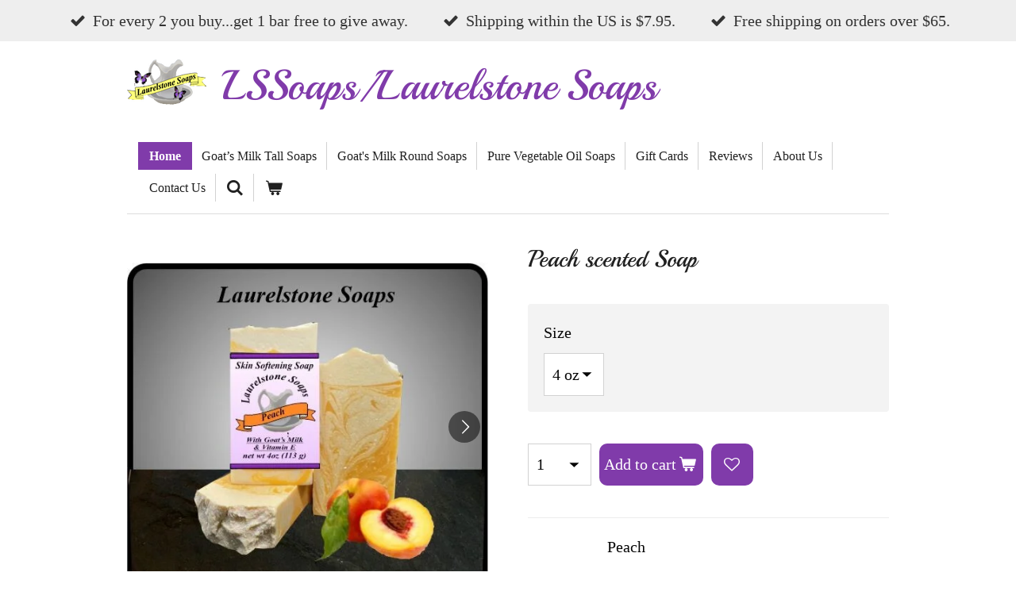

--- FILE ---
content_type: text/html; charset=UTF-8
request_url: https://www.lssoaps.com/product/11004361/peach-scented-soap
body_size: 13356
content:
<!DOCTYPE html>
<html lang="en-GB">
    <head>
        <meta http-equiv="Content-Type" content="text/html; charset=utf-8">
        <meta name="viewport" content="width=device-width, initial-scale=1.0, maximum-scale=5.0">
        <meta http-equiv="X-UA-Compatible" content="IE=edge">
        <link rel="canonical" href="https://www.lssoaps.com/product/11004361/peach-scented-soap">
        <link rel="sitemap" type="application/xml" href="https://www.lssoaps.com/sitemap.xml">
        <meta property="og:title" content="Peach, skin softening goat&#039;s milk soap/Laurelstone Soaps">
        <meta property="og:url" content="https://www.lssoaps.com/product/11004361/peach-scented-soap">
        <base href="https://www.lssoaps.com/">
        <meta name="description" property="og:description" content="Want a skin softening soap to tantalize the senses?  Try our Peach soap with the luscious smell of juicy, fresh, peaches? Made with moisturizing goats milk &amp; vitamin e. Perfect for you, or for gifts.
">
                <script nonce="9d4abe2bf0ad9ee240b5f07c20535d31">
            
            window.JOUWWEB = window.JOUWWEB || {};
            window.JOUWWEB.application = window.JOUWWEB.application || {};
            window.JOUWWEB.application = {"backends":[{"domain":"jouwweb.nl","freeDomain":"jouwweb.site"},{"domain":"webador.com","freeDomain":"webadorsite.com"},{"domain":"webador.de","freeDomain":"webadorsite.com"},{"domain":"webador.fr","freeDomain":"webadorsite.com"},{"domain":"webador.es","freeDomain":"webadorsite.com"},{"domain":"webador.it","freeDomain":"webadorsite.com"},{"domain":"jouwweb.be","freeDomain":"jouwweb.site"},{"domain":"webador.ie","freeDomain":"webadorsite.com"},{"domain":"webador.co.uk","freeDomain":"webadorsite.com"},{"domain":"webador.at","freeDomain":"webadorsite.com"},{"domain":"webador.be","freeDomain":"webadorsite.com"},{"domain":"webador.ch","freeDomain":"webadorsite.com"},{"domain":"webador.ch","freeDomain":"webadorsite.com"},{"domain":"webador.mx","freeDomain":"webadorsite.com"},{"domain":"webador.com","freeDomain":"webadorsite.com"},{"domain":"webador.dk","freeDomain":"webadorsite.com"},{"domain":"webador.se","freeDomain":"webadorsite.com"},{"domain":"webador.no","freeDomain":"webadorsite.com"},{"domain":"webador.fi","freeDomain":"webadorsite.com"},{"domain":"webador.ca","freeDomain":"webadorsite.com"},{"domain":"webador.ca","freeDomain":"webadorsite.com"},{"domain":"webador.pl","freeDomain":"webadorsite.com"},{"domain":"webador.com.au","freeDomain":"webadorsite.com"},{"domain":"webador.nz","freeDomain":"webadorsite.com"}],"editorLocale":"en-US","editorTimezone":"America\/Los_Angeles","editorLanguage":"en","analytics4TrackingId":"G-E6PZPGE4QM","analyticsDimensions":[],"backendDomain":"www.webador.com","backendShortDomain":"webador.com","backendKey":"webador-com","freeWebsiteDomain":"webadorsite.com","noSsl":false,"build":{"reference":"634afd3"},"linkHostnames":["www.jouwweb.nl","www.webador.com","www.webador.de","www.webador.fr","www.webador.es","www.webador.it","www.jouwweb.be","www.webador.ie","www.webador.co.uk","www.webador.at","www.webador.be","www.webador.ch","fr.webador.ch","www.webador.mx","es.webador.com","www.webador.dk","www.webador.se","www.webador.no","www.webador.fi","www.webador.ca","fr.webador.ca","www.webador.pl","www.webador.com.au","www.webador.nz"],"assetsUrl":"https:\/\/assets.jwwb.nl","loginUrl":"https:\/\/www.webador.com\/login","publishUrl":"https:\/\/www.webador.com\/v2\/website\/3605049\/publish-proxy","adminUserOrIp":false,"pricing":{"plans":{"lite":{"amount":"800","currency":"USD"},"pro":{"amount":"1400","currency":"USD"},"business":{"amount":"2800","currency":"USD"}},"yearlyDiscount":{"price":{"amount":"0","currency":"USD"},"ratio":0,"percent":"0%","discountPrice":{"amount":"0","currency":"USD"},"termPricePerMonth":{"amount":"0","currency":"USD"},"termPricePerYear":{"amount":"0","currency":"USD"}}},"hcUrl":{"add-product-variants":"https:\/\/help.webador.com\/hc\/en-us\/articles\/29426751649809","basic-vs-advanced-shipping":"https:\/\/help.webador.com\/hc\/en-us\/articles\/29426731685777","html-in-head":"https:\/\/help.webador.com\/hc\/en-us\/articles\/29426689990033","link-domain-name":"https:\/\/help.webador.com\/hc\/en-us\/articles\/29426688803345","optimize-for-mobile":"https:\/\/help.webador.com\/hc\/en-us\/articles\/29426707033617","seo":"https:\/\/help.webador.com\/hc\/en-us\/categories\/29387178511377","transfer-domain-name":"https:\/\/help.webador.com\/hc\/en-us\/articles\/29426715688209","website-not-secure":"https:\/\/help.webador.com\/hc\/en-us\/articles\/29426706659729"}};
            window.JOUWWEB.brand = {"type":"webador","name":"Webador","domain":"Webador.com","supportEmail":"support@webador.com"};
                    
                window.JOUWWEB = window.JOUWWEB || {};
                window.JOUWWEB.websiteRendering = {"locale":"en-GB","timezone":"America\/Los_Angeles","routes":{"api\/upload\/product-field":"\/_api\/upload\/product-field","checkout\/cart":"\/cart","payment":"\/complete-order\/:publicOrderId","payment\/forward":"\/complete-order\/:publicOrderId\/forward","public-order":"\/order\/:publicOrderId","checkout\/authorize":"\/cart\/authorize\/:gateway","wishlist":"\/wishlist"}};
                                                    window.JOUWWEB.website = {"id":3605049,"locale":"en-GB","enabled":true,"title":"Laurelstone Soaps","hasTitle":true,"roleOfLoggedInUser":null,"ownerLocale":"en-US","plan":"business","freeWebsiteDomain":"webadorsite.com","backendKey":"webador-com","currency":"USD","defaultLocale":"en-GB","url":"https:\/\/www.lssoaps.com\/","homepageSegmentId":23972636,"category":"webshop","isOffline":false,"isPublished":true,"locales":["en-GB"],"allowed":{"ads":false,"credits":true,"externalLinks":true,"slideshow":true,"customDefaultSlideshow":true,"hostedAlbums":true,"moderators":true,"mailboxQuota":10,"statisticsVisitors":true,"statisticsDetailed":true,"statisticsMonths":-1,"favicon":true,"password":true,"freeDomains":1,"freeMailAccounts":1,"canUseLanguages":false,"fileUpload":true,"legacyFontSize":false,"webshop":true,"products":-1,"imageText":false,"search":true,"audioUpload":true,"videoUpload":5000,"allowDangerousForms":false,"allowHtmlCode":true,"mobileBar":true,"sidebar":false,"poll":false,"allowCustomForms":true,"allowBusinessListing":true,"allowCustomAnalytics":true,"allowAccountingLink":true,"digitalProducts":true,"sitemapElement":false},"mobileBar":{"enabled":true,"theme":"accent","email":{"active":true,"value":"laurelstone50@outlook.com"},"location":{"active":true,"value":"16535 S. Laurelstone Lane, Oregon City"},"phone":{"active":true,"value":"+1503-568-6060"},"whatsapp":{"active":false},"social":{"active":false,"network":"facebook"}},"webshop":{"enabled":true,"currency":"USD","taxEnabled":false,"taxInclusive":false,"vatDisclaimerVisible":false,"orderNotice":"<p>Thank so much for your purchase! You made our day.&nbsp; We&nbsp; would really appreciate it if you would be so kind as to leave us a review at www.lssoaps.com\/reviews<\/p>\r\n<p>Thank you!<\/p>\r\n<p>&nbsp; &nbsp; &nbsp; &nbsp;Laurie<\/p>","orderConfirmation":null,"freeShipping":true,"freeShippingAmount":"65.00","shippingDisclaimerVisible":false,"pickupAllowed":true,"couponAllowed":true,"detailsPageAvailable":true,"socialMediaVisible":true,"termsPage":null,"termsPageUrl":null,"extraTerms":null,"pricingVisible":false,"orderButtonVisible":true,"shippingAdvanced":false,"shippingAdvancedBackEnd":false,"soldOutVisible":true,"backInStockNotificationEnabled":false,"canAddProducts":true,"nextOrderNumber":45,"allowedServicePoints":[],"sendcloudConfigured":false,"sendcloudFallbackPublicKey":"a3d50033a59b4a598f1d7ce7e72aafdf","taxExemptionAllowed":false,"invoiceComment":"Ships to USA only.","emptyCartVisible":true,"minimumOrderPrice":null,"productNumbersEnabled":false,"wishlistEnabled":true,"hideTaxOnCart":true},"isTreatedAsWebshop":true};                            window.JOUWWEB.cart = {"products":[],"coupon":null,"shippingCountryCode":null,"shippingChoice":null,"breakdown":[]};                            window.JOUWWEB.scripts = ["website-rendering\/webshop"];                        window.parent.JOUWWEB.colorPalette = window.JOUWWEB.colorPalette;
        </script>
                <title>Peach, skin softening goat&#039;s milk soap/Laurelstone Soaps</title>
                                            <link href="https://primary.jwwb.nl/public/p/p/o/temp-dmqzjohcgdqzhylzfkvk/touch-icon-iphone.png?bust=1688234173" rel="apple-touch-icon" sizes="60x60">                                                <link href="https://primary.jwwb.nl/public/p/p/o/temp-dmqzjohcgdqzhylzfkvk/touch-icon-ipad.png?bust=1688234173" rel="apple-touch-icon" sizes="76x76">                                                <link href="https://primary.jwwb.nl/public/p/p/o/temp-dmqzjohcgdqzhylzfkvk/touch-icon-iphone-retina.png?bust=1688234173" rel="apple-touch-icon" sizes="120x120">                                                <link href="https://primary.jwwb.nl/public/p/p/o/temp-dmqzjohcgdqzhylzfkvk/touch-icon-ipad-retina.png?bust=1688234173" rel="apple-touch-icon" sizes="152x152">                                                <link href="https://primary.jwwb.nl/public/p/p/o/temp-dmqzjohcgdqzhylzfkvk/favicon.png?bust=1688234173" rel="shortcut icon">                                                <link href="https://primary.jwwb.nl/public/p/p/o/temp-dmqzjohcgdqzhylzfkvk/favicon.png?bust=1688234173" rel="icon">                                        <meta property="og:image" content="https&#x3A;&#x2F;&#x2F;primary.jwwb.nl&#x2F;public&#x2F;p&#x2F;p&#x2F;o&#x2F;temp-dmqzjohcgdqzhylzfkvk&#x2F;peach-scented-4-oz-soap-bar-min-high.jpg">
                    <meta property="og:image" content="https&#x3A;&#x2F;&#x2F;primary.jwwb.nl&#x2F;public&#x2F;p&#x2F;p&#x2F;o&#x2F;temp-dmqzjohcgdqzhylzfkvk&#x2F;peach-scented-soap-5-oz-bar-min-high.jpg">
                                    <meta name="twitter:card" content="summary_large_image">
                        <meta property="twitter:image" content="https&#x3A;&#x2F;&#x2F;primary.jwwb.nl&#x2F;public&#x2F;p&#x2F;p&#x2F;o&#x2F;temp-dmqzjohcgdqzhylzfkvk&#x2F;peach-scented-4-oz-soap-bar-min-high.jpg">
                                                    <!-- Google tag (gtag.js) -->
<script async src="https://www.googletagmanager.com/gtag/js?id=G-78RF203DHC"></script>
<script>
  window.dataLayer = window.dataLayer || [];
  function gtag(){dataLayer.push(arguments);}
  gtag('js', new Date());

  gtag('config', 'G-78RF203DHC');
</script>                            <script src="https://www.googletagmanager.com/gtag/js?id=G-78RF203DHC" nonce="9d4abe2bf0ad9ee240b5f07c20535d31" data-turbo-track="reload" async></script>
<script src="https://plausible.io/js/script.manual.js" nonce="9d4abe2bf0ad9ee240b5f07c20535d31" data-turbo-track="reload" defer data-domain="shard24.jouwweb.nl"></script>
<link rel="stylesheet" type="text/css" href="https://gfonts.jwwb.nl/css?display=fallback&amp;family=Playball%3A400%2C700%2C400italic%2C700italic" nonce="9d4abe2bf0ad9ee240b5f07c20535d31" data-turbo-track="dynamic">
<script src="https://assets.jwwb.nl/assets/build/website-rendering/en-GB.js?bust=fe80546e0ac60ffdf7e0" nonce="9d4abe2bf0ad9ee240b5f07c20535d31" data-turbo-track="reload" defer></script>
<script src="https://assets.jwwb.nl/assets/website-rendering/runtime.4835e39f538d0d17d46f.js?bust=e90f0e79d8291a81b415" nonce="9d4abe2bf0ad9ee240b5f07c20535d31" data-turbo-track="reload" defer></script>
<script src="https://assets.jwwb.nl/assets/website-rendering/812.881ee67943804724d5af.js?bust=78ab7ad7d6392c42d317" nonce="9d4abe2bf0ad9ee240b5f07c20535d31" data-turbo-track="reload" defer></script>
<script src="https://assets.jwwb.nl/assets/website-rendering/main.a9a7b35cd7f79178d360.js?bust=90b25e3a7431c9c7ef1c" nonce="9d4abe2bf0ad9ee240b5f07c20535d31" data-turbo-track="reload" defer></script>
<link rel="preload" href="https://assets.jwwb.nl/assets/website-rendering/styles.c7a2b441bf8d633a2752.css?bust=45105d711e9f45e864c3" as="style">
<link rel="preload" href="https://assets.jwwb.nl/assets/website-rendering/fonts/icons-website-rendering/font/website-rendering.woff2?bust=bd2797014f9452dadc8e" as="font" crossorigin>
<link rel="preconnect" href="https://gfonts.jwwb.nl">
<link rel="stylesheet" type="text/css" href="https://assets.jwwb.nl/assets/website-rendering/styles.c7a2b441bf8d633a2752.css?bust=45105d711e9f45e864c3" nonce="9d4abe2bf0ad9ee240b5f07c20535d31" data-turbo-track="dynamic">
<link rel="preconnect" href="https://assets.jwwb.nl">
<link rel="preconnect" href="https://www.google-analytics.com">
<link rel="stylesheet" type="text/css" href="https://primary.jwwb.nl/public/p/p/o/temp-dmqzjohcgdqzhylzfkvk/style.css?bust=1769237958" nonce="9d4abe2bf0ad9ee240b5f07c20535d31" data-turbo-track="dynamic">    </head>
    <body
        id="top"
        class="jw-is-no-slideshow jw-header-is-image-text jw-is-segment-product jw-is-frontend jw-is-no-sidebar jw-is-messagebar jw-is-no-touch-device jw-is-no-mobile"
                                    data-jouwweb-page="11004361"
                                                data-jouwweb-segment-id="11004361"
                                                data-jouwweb-segment-type="product"
                                                data-template-threshold="960"
                                                data-template-name="beautysalon&#x7C;fotografie&#x7C;romance"
                            itemscope
        itemtype="https://schema.org/Product"
    >
                                    <meta itemprop="url" content="https://www.lssoaps.com/product/11004361/peach-scented-soap">
        <a href="#main-content" class="jw-skip-link">
            Skip to main content        </a>
        <div class="jw-background"></div>
        <div class="jw-body">
            <div class="jw-mobile-menu jw-mobile-is-text js-mobile-menu">
            <button
            type="button"
            class="jw-mobile-menu__button jw-mobile-toggle"
            aria-label="Toggle menu"
        >
            <span class="jw-icon-burger"></span>
        </button>
        <div class="jw-mobile-header jw-mobile-header--image-text">
        <a            class="jw-mobile-header-content"
                            href="/"
                        >
                            <img class="jw-mobile-logo jw-mobile-logo--landscape" src="https://primary.jwwb.nl/public/p/p/o/temp-dmqzjohcgdqzhylzfkvk/9f255t/logosmall-min1.png?enable-io=true&amp;enable=upscale&amp;height=70" srcset="https://primary.jwwb.nl/public/p/p/o/temp-dmqzjohcgdqzhylzfkvk/9f255t/logosmall-min1.png?enable-io=true&amp;enable=upscale&amp;height=70 1x" alt="Laurelstone Soaps" title="Laurelstone Soaps">                                        <div class="jw-mobile-text">
                    <span style="color: #803baa;"><span style="font-size: 150%;">LSSoaps/Laurelstone</span> <span style="font-size: 150%;">Soaps</span></span>                </div>
                    </a>
    </div>

        <a
        href="/cart"
        class="jw-mobile-menu__button jw-mobile-header-cart"
        aria-label="View cart"
    >
        <span class="jw-icon-badge-wrapper">
            <span class="website-rendering-icon-basket" aria-hidden="true"></span>
            <span class="jw-icon-badge hidden" aria-hidden="true"></span>
        </span>
    </a>
    
    </div>
    <div class="jw-mobile-menu-search jw-mobile-menu-search--hidden">
        <form
            action="/search"
            method="get"
            class="jw-mobile-menu-search__box"
        >
            <input
                type="text"
                name="q"
                value=""
                placeholder="Search..."
                class="jw-mobile-menu-search__input"
                aria-label="Search"
            >
            <button type="submit" class="jw-btn jw-btn--style-flat jw-mobile-menu-search__button" aria-label="Search">
                <span class="website-rendering-icon-search" aria-hidden="true"></span>
            </button>
            <button type="button" class="jw-btn jw-btn--style-flat jw-mobile-menu-search__button js-cancel-search" aria-label="Cancel search">
                <span class="website-rendering-icon-cancel" aria-hidden="true"></span>
            </button>
        </form>
    </div>
            <div class="message-bar message-bar--light"><div class="message-bar__container"><ul class="message-bar-usps"><li class="message-bar-usps__item"><i class="website-rendering-icon-ok"></i><span>For every 2 you buy...get 1 bar free to give away.</span></li><li class="message-bar-usps__item"><i class="website-rendering-icon-ok"></i><span>Shipping within the US is $7.95.</span></li><li class="message-bar-usps__item"><i class="website-rendering-icon-ok"></i><span>Free shipping on orders over $65.</span></li></ul></div></div><header class="header clear js-fixed-header-container">
    <div class="inner header-inner js-topbar-content-container">
        <div class="jw-header-logo">
            <div
    id="jw-header-image-container"
    class="jw-header jw-header-image jw-header-image-toggle"
    style="flex-basis: 100px; max-width: 100px; flex-shrink: 1;"
>
            <a href="/">
        <img id="jw-header-image" data-image-id="86510629" srcset="https://primary.jwwb.nl/public/p/p/o/temp-dmqzjohcgdqzhylzfkvk/9f255t/logosmall-min1.png?enable-io=true&amp;width=100 100w, https://primary.jwwb.nl/public/p/p/o/temp-dmqzjohcgdqzhylzfkvk/9f255t/logosmall-min1.png?enable-io=true&amp;width=150 150w" class="jw-header-image" title="Laurelstone Soaps" style="" sizes="100px" width="100" height="58" intrinsicsize="100.00 x 58.00" alt="Laurelstone Soaps">                </a>
    </div>
        <div
    class="jw-header jw-header-title-container jw-header-text jw-header-text-toggle"
    data-stylable="true"
>
    <a        id="jw-header-title"
        class="jw-header-title"
                    href="/"
            >
        <span style="color: #803baa;"><span style="font-size: 150%;">LSSoaps/Laurelstone</span> <span style="font-size: 150%;">Soaps</span></span>    </a>
</div>
</div>
        <nav class="menu jw-menu-copy clear">
            <ul
    id="jw-menu"
    class="jw-menu jw-menu-horizontal"
            >
            <li
    class="jw-menu-item jw-menu-is-active"
>
        <a        class="jw-menu-link js-active-menu-item"
        href="/"                                            data-page-link-id="23972636"
                            >
                <span class="">
            Home        </span>
            </a>
                </li>
            <li
    class="jw-menu-item"
>
        <a        class="jw-menu-link"
        href="/goat-s-milk-tall-soaps"                                            data-page-link-id="14675500"
                            >
                <span class="">
            Goat’s Milk Tall Soaps        </span>
            </a>
                </li>
            <li
    class="jw-menu-item"
>
        <a        class="jw-menu-link"
        href="/goat-s-milk-round-soaps"                                            data-page-link-id="21793164"
                            >
                <span class="">
            Goat&#039;s Milk Round Soaps        </span>
            </a>
                </li>
            <li
    class="jw-menu-item"
>
        <a        class="jw-menu-link"
        href="/pure-vegetable-oil-soaps"                                            data-page-link-id="15219542"
                            >
                <span class="">
            Pure Vegetable Oil Soaps        </span>
            </a>
                </li>
            <li
    class="jw-menu-item"
>
        <a        class="jw-menu-link"
        href="/gift-cards"                                            data-page-link-id="15497949"
                            >
                <span class="">
            Gift Cards        </span>
            </a>
                </li>
            <li
    class="jw-menu-item"
>
        <a        class="jw-menu-link"
        href="/reviews"                                            data-page-link-id="15123793"
                            >
                <span class="">
            Reviews        </span>
            </a>
                </li>
            <li
    class="jw-menu-item"
>
        <a        class="jw-menu-link"
        href="/about-us"                                            data-page-link-id="14675501"
                            >
                <span class="">
            About Us        </span>
            </a>
                </li>
            <li
    class="jw-menu-item"
>
        <a        class="jw-menu-link"
        href="/contact-us"                                            data-page-link-id="14675502"
                            >
                <span class="">
            Contact Us        </span>
            </a>
                </li>
            <li
    class="jw-menu-item jw-menu-search-item"
>
        <button        class="jw-menu-link jw-menu-link--icon jw-text-button"
                                                                    title="Search"
            >
                                <span class="website-rendering-icon-search"></span>
                            <span class="hidden-desktop-horizontal-menu">
            Search        </span>
            </button>
                
            <div class="jw-popover-container jw-popover-container--inline is-hidden">
                <div class="jw-popover-backdrop"></div>
                <div class="jw-popover">
                    <div class="jw-popover__arrow"></div>
                    <div class="jw-popover__content jw-section-white">
                        <form  class="jw-search" action="/search" method="get">
                            
                            <input class="jw-search__input" type="text" name="q" value="" placeholder="Search..." aria-label="Search" >
                            <button class="jw-search__submit" type="submit" aria-label="Search">
                                <span class="website-rendering-icon-search" aria-hidden="true"></span>
                            </button>
                        </form>
                    </div>
                </div>
            </div>
                        </li>
            <li
    class="jw-menu-item jw-menu-wishlist-item js-menu-wishlist-item jw-menu-wishlist-item--hidden"
>
        <a        class="jw-menu-link jw-menu-link--icon"
        href="/wishlist"                                                            title="Wishlist"
            >
                                    <span class="jw-icon-badge-wrapper">
                        <span class="website-rendering-icon-heart"></span>
                                            <span class="jw-icon-badge hidden">
                    0                </span>
                            <span class="hidden-desktop-horizontal-menu">
            Wishlist        </span>
            </a>
                </li>
            <li
    class="jw-menu-item js-menu-cart-item "
>
        <a        class="jw-menu-link jw-menu-link--icon"
        href="/cart"                                                            title="Cart"
            >
                                    <span class="jw-icon-badge-wrapper">
                        <span class="website-rendering-icon-basket"></span>
                                            <span class="jw-icon-badge hidden">
                    0                </span>
                            <span class="hidden-desktop-horizontal-menu">
            Cart        </span>
            </a>
                </li>
    
    </ul>

    <script nonce="9d4abe2bf0ad9ee240b5f07c20535d31" id="jw-mobile-menu-template" type="text/template">
        <ul id="jw-menu" class="jw-menu jw-menu-horizontal jw-menu-spacing--mobile-bar">
                            <li
    class="jw-menu-item jw-menu-search-item"
>
                
                 <li class="jw-menu-item jw-mobile-menu-search-item">
                    <form class="jw-search" action="/search" method="get">
                        <input class="jw-search__input" type="text" name="q" value="" placeholder="Search..." aria-label="Search">
                        <button class="jw-search__submit" type="submit" aria-label="Search">
                            <span class="website-rendering-icon-search" aria-hidden="true"></span>
                        </button>
                    </form>
                </li>
                        </li>
                            <li
    class="jw-menu-item jw-menu-is-active"
>
        <a        class="jw-menu-link js-active-menu-item"
        href="/"                                            data-page-link-id="23972636"
                            >
                <span class="">
            Home        </span>
            </a>
                </li>
                            <li
    class="jw-menu-item"
>
        <a        class="jw-menu-link"
        href="/goat-s-milk-tall-soaps"                                            data-page-link-id="14675500"
                            >
                <span class="">
            Goat’s Milk Tall Soaps        </span>
            </a>
                </li>
                            <li
    class="jw-menu-item"
>
        <a        class="jw-menu-link"
        href="/goat-s-milk-round-soaps"                                            data-page-link-id="21793164"
                            >
                <span class="">
            Goat&#039;s Milk Round Soaps        </span>
            </a>
                </li>
                            <li
    class="jw-menu-item"
>
        <a        class="jw-menu-link"
        href="/pure-vegetable-oil-soaps"                                            data-page-link-id="15219542"
                            >
                <span class="">
            Pure Vegetable Oil Soaps        </span>
            </a>
                </li>
                            <li
    class="jw-menu-item"
>
        <a        class="jw-menu-link"
        href="/gift-cards"                                            data-page-link-id="15497949"
                            >
                <span class="">
            Gift Cards        </span>
            </a>
                </li>
                            <li
    class="jw-menu-item"
>
        <a        class="jw-menu-link"
        href="/reviews"                                            data-page-link-id="15123793"
                            >
                <span class="">
            Reviews        </span>
            </a>
                </li>
                            <li
    class="jw-menu-item"
>
        <a        class="jw-menu-link"
        href="/about-us"                                            data-page-link-id="14675501"
                            >
                <span class="">
            About Us        </span>
            </a>
                </li>
                            <li
    class="jw-menu-item"
>
        <a        class="jw-menu-link"
        href="/contact-us"                                            data-page-link-id="14675502"
                            >
                <span class="">
            Contact Us        </span>
            </a>
                </li>
                            <li
    class="jw-menu-item jw-menu-wishlist-item js-menu-wishlist-item jw-menu-wishlist-item--hidden"
>
        <a        class="jw-menu-link jw-menu-link--icon"
        href="/wishlist"                                                            title="Wishlist"
            >
                                    <span class="jw-icon-badge-wrapper">
                        <span class="website-rendering-icon-heart"></span>
                                            <span class="jw-icon-badge hidden">
                    0                </span>
                            <span class="hidden-desktop-horizontal-menu">
            Wishlist        </span>
            </a>
                </li>
            
                    </ul>
    </script>
        </nav>
    </div>
</header>
<div class="wrapper">
    <script nonce="9d4abe2bf0ad9ee240b5f07c20535d31">
        window.JOUWWEB.templateConfig = {
            header: {
                selector: 'header',
                mobileSelector: '.jw-mobile-header',
                updatePusher: function (headerHeight, state) {
                    $('.jw-menu-clone').css('top', headerHeight);

                    // Logo height change implies header height change, so we update
                    // the styles dependent on logo height in the same callback as the header height.
                    var headerLogoHeight = document.querySelector('.jw-header-logo').offsetHeight;
                    document.documentElement.style.setProperty('--header-logo-height', headerLogoHeight + 'px');
                },
            },
        };
    </script>
    <div class="slideshow-wrap">
                <div class="slideshow-decoration">
            <div class="slideshow-decoration__bar">
                <div class="slideshow-decoration__inner-bar"></div>
            </div>
        </div>
    </div>
    <script nonce="9d4abe2bf0ad9ee240b5f07c20535d31">
        window.addEventListener('load', function () {
            const scrollTop = document.querySelector('.jw-scroll-top');
            if(scrollTop) {
                scrollTop.addEventListener('click', function (e) {
                    e.preventDefault();
                    window.scrollTo({
                        top: 0,
                        behavior: 'smooth'
                    });
                });
            }
        });
    </script>
</div>
<div class="main-content">
    
<main id="main-content" class="block-content">
    <div data-section-name="content" class="jw-section jw-section-content jw-responsive">
        <div class="jw-strip jw-strip--default jw-strip--style-color jw-strip--primary jw-strip--color-default jw-strip--padding-start"><div class="jw-strip__content-container"><div class="jw-strip__content jw-responsive">    
                        <div
        class="product-page js-product-container"
        data-webshop-product="&#x7B;&quot;id&quot;&#x3A;11004361,&quot;title&quot;&#x3A;&quot;Peach&#x20;scented&#x20;Soap&quot;,&quot;url&quot;&#x3A;&quot;&#x5C;&#x2F;product&#x5C;&#x2F;11004361&#x5C;&#x2F;peach-scented-soap&quot;,&quot;variants&quot;&#x3A;&#x5B;&#x7B;&quot;id&quot;&#x3A;56142380,&quot;stock&quot;&#x3A;1,&quot;limited&quot;&#x3A;true,&quot;propertyValueIds&quot;&#x3A;&#x5B;22728927&#x5D;&#x7D;,&#x7B;&quot;id&quot;&#x3A;56142381,&quot;stock&quot;&#x3A;16,&quot;limited&quot;&#x3A;true,&quot;propertyValueIds&quot;&#x3A;&#x5B;22728928&#x5D;&#x7D;&#x5D;,&quot;image&quot;&#x3A;&#x7B;&quot;id&quot;&#x3A;165061636,&quot;url&quot;&#x3A;&quot;https&#x3A;&#x5C;&#x2F;&#x5C;&#x2F;primary.jwwb.nl&#x5C;&#x2F;public&#x5C;&#x2F;p&#x5C;&#x2F;p&#x5C;&#x2F;o&#x5C;&#x2F;temp-dmqzjohcgdqzhylzfkvk&#x5C;&#x2F;peach-scented-4-oz-soap-bar-min-standard.jpg&quot;,&quot;width&quot;&#x3A;509,&quot;height&quot;&#x3A;461&#x7D;&#x7D;"
        data-is-detail-view="1"
    >
                <div class="product-page__top">
            <h1 class="product-page__heading" itemprop="name">
                Peach scented Soap            </h1>
                                </div>
                                <div class="product-page__image-container">
                <div
                    class="image-gallery"
                    role="group"
                    aria-roledescription="carousel"
                    aria-label="Product images"
                >
                    <div class="image-gallery__main">
                        <div
                            class="image-gallery__slides"
                            aria-live="polite"
                            aria-atomic="false"
                        >
                                                                                            <div
                                    class="image-gallery__slide-container"
                                    role="group"
                                    aria-roledescription="slide"
                                    aria-hidden="false"
                                    aria-label="1 of 2"
                                >
                                    <a
                                        class="image-gallery__slide-item"
                                        href="https://primary.jwwb.nl/public/p/p/o/temp-dmqzjohcgdqzhylzfkvk/peach-scented-4-oz-soap-bar-min-high.jpg"
                                        data-width="509"
                                        data-height="461"
                                        data-image-id="165061636"
                                        tabindex="0"
                                    >
                                        <div class="image-gallery__slide-image">
                                            <img
                                                                                                    itemprop="image"
                                                    alt="Peach&#x20;scented&#x20;Soap"
                                                                                                src="https://primary.jwwb.nl/public/p/p/o/temp-dmqzjohcgdqzhylzfkvk/peach-scented-4-oz-soap-bar-min-standard.jpg?enable-io=true&enable=upscale&width=600"
                                                srcset="https://primary.jwwb.nl/public/p/p/o/temp-dmqzjohcgdqzhylzfkvk/peach-scented-4-oz-soap-bar-min-high.jpg?enable-io=true&width=509 509w"
                                                sizes="(min-width: 960px) 50vw, 100vw"
                                                width="509"
                                                height="461"
                                            >
                                        </div>
                                    </a>
                                </div>
                                                                                            <div
                                    class="image-gallery__slide-container"
                                    role="group"
                                    aria-roledescription="slide"
                                    aria-hidden="true"
                                    aria-label="2 of 2"
                                >
                                    <a
                                        class="image-gallery__slide-item"
                                        href="https://primary.jwwb.nl/public/p/p/o/temp-dmqzjohcgdqzhylzfkvk/peach-scented-soap-5-oz-bar-min-high.jpg"
                                        data-width="509"
                                        data-height="461"
                                        data-image-id="165061652"
                                        tabindex="-1"
                                    >
                                        <div class="image-gallery__slide-image">
                                            <img
                                                                                                    alt=""
                                                                                                src="https://primary.jwwb.nl/public/p/p/o/temp-dmqzjohcgdqzhylzfkvk/peach-scented-soap-5-oz-bar-min-standard.jpg?enable-io=true&enable=upscale&width=600"
                                                srcset="https://primary.jwwb.nl/public/p/p/o/temp-dmqzjohcgdqzhylzfkvk/peach-scented-soap-5-oz-bar-min-high.jpg?enable-io=true&width=509 509w"
                                                sizes="(min-width: 960px) 50vw, 100vw"
                                                width="509"
                                                height="461"
                                            >
                                        </div>
                                    </a>
                                </div>
                                                    </div>
                        <div class="image-gallery__controls">
                            <button
                                type="button"
                                class="image-gallery__control image-gallery__control--prev image-gallery__control--disabled"
                                aria-label="Previous image"
                            >
                                <span class="website-rendering-icon-left-open-big"></span>
                            </button>
                            <button
                                type="button"
                                class="image-gallery__control image-gallery__control--next"
                                aria-label="Next image"
                            >
                                <span class="website-rendering-icon-right-open-big"></span>
                            </button>
                        </div>
                    </div>
                                            <div
                            class="image-gallery__thumbnails"
                            role="group"
                            aria-label="Choose image to display."
                        >
                                                                                            <a
                                    class="image-gallery__thumbnail-item image-gallery__thumbnail-item--active"
                                    role="button"
                                    aria-disabled="true"
                                    aria-label="1 of 2"
                                    href="https://primary.jwwb.nl/public/p/p/o/temp-dmqzjohcgdqzhylzfkvk/peach-scented-4-oz-soap-bar-min-high.jpg"
                                    data-image-id="165061636"
                                >
                                    <div class="image-gallery__thumbnail-image">
                                        <img
                                            srcset="https://primary.jwwb.nl/public/p/p/o/temp-dmqzjohcgdqzhylzfkvk/peach-scented-4-oz-soap-bar-min-standard.jpg?enable-io=true&enable=upscale&fit=bounds&width=100&height=100 1x, https://primary.jwwb.nl/public/p/p/o/temp-dmqzjohcgdqzhylzfkvk/peach-scented-4-oz-soap-bar-min-standard.jpg?enable-io=true&enable=upscale&fit=bounds&width=200&height=200 2x"
                                            alt=""
                                            width="100"
                                            height="100"
                                        >
                                    </div>
                                </a>
                                                                                            <a
                                    class="image-gallery__thumbnail-item"
                                    role="button"
                                    aria-disabled="false"
                                    aria-label="2 of 2"
                                    href="https://primary.jwwb.nl/public/p/p/o/temp-dmqzjohcgdqzhylzfkvk/peach-scented-soap-5-oz-bar-min-high.jpg"
                                    data-image-id="165061652"
                                >
                                    <div class="image-gallery__thumbnail-image">
                                        <img
                                            srcset="https://primary.jwwb.nl/public/p/p/o/temp-dmqzjohcgdqzhylzfkvk/peach-scented-soap-5-oz-bar-min-standard.jpg?enable-io=true&enable=upscale&fit=bounds&width=100&height=100 1x, https://primary.jwwb.nl/public/p/p/o/temp-dmqzjohcgdqzhylzfkvk/peach-scented-soap-5-oz-bar-min-standard.jpg?enable-io=true&enable=upscale&fit=bounds&width=200&height=200 2x"
                                            alt=""
                                            width="100"
                                            height="100"
                                        >
                                    </div>
                                </a>
                                                    </div>
                                    </div>
            </div>
                <div class="product-page__container">
            <div itemprop="offers" itemscope itemtype="https://schema.org/Offer">
                                <meta itemprop="availability" content="https://schema.org/InStock">
                            </div>
                                        <div class="product-page__customization-container jw-element-form-well">
                                        <div class="product__variants jw-select hidden">
    <select
        class="product__variants-select jw-select__input js-product-container__options jw-element-form-input-text"
        aria-label="Size"
    >
        <optgroup label="Size"></optgroup>
                    <option
                value="56142380"
                data-price-html="&lt;span class=&quot;product__price__price&quot;&gt;US$6.00&lt;/span&gt;
"
                selected            >
                4 oz                            </option>
                    <option
                value="56142381"
                data-price-html="&lt;span class=&quot;product__price__price&quot;&gt;US$7.00&lt;/span&gt;
"
                            >
                5 oz                            </option>
            </select>
</div>
                                            <div class="product-properties">
                                                            <div class="product__property product__property--selectbox">
    <label for="product-property-69747ffa4afa6">
        Size    </label>

            <div class="product__property-list jw-select">
            <select
                name="variantProperty"
                class="jw-select__input jw-element-form-input-text js-product-container__properties"
                id="product-property-69747ffa4afa6"
            >
                                    <option
                        value="22728927"
                                                    selected
                                            >
                        4 oz                    </option>
                                    <option
                        value="22728928"
                                            >
                        5 oz                    </option>
                            </select>
        </div>

    </div>
                                                                                </div>
                                                                            </div>
                        <div class="product-page__button-container">
                                    <div
    class="product-quantity-input product-quantity-input--block"
    data-max-shown-quantity="10"
    data-max-quantity="1"
    data-product-variant-id="56142380"
    data-removable="false"
    >
    <label>
        <span class="product-quantity-input__label">
            Quantity        </span>
        <input
            min="1"
            max="1"            value="1"
            class="jw-element-form-input-text product-quantity-input__input"
            type="number"
                    />
        <select
            class="jw-element-form-input-text product-quantity-input__select hidden"
                    >
        </select>
    </label>
    </div>
                                <button
    type="button"
    class="jw-btn product__add-to-cart js-product-container__button jw-btn--size-medium"
    title="Add&#x20;to&#x20;cart"
        >
    <span>Add to cart</span>
</button>
                
<button
    type="button"
    class="jw-btn jw-btn--icon-only product__add-to-wishlist js-product-container__wishlist-button jw-btn--size-medium"
    title="Add&#x20;to&#x20;wishlist"
    aria-label="Add&#x20;to&#x20;wishlist"
    >
    <span>
        <i class="js-product-container__add-to-wishlist_icon website-rendering-icon-heart-empty" aria-hidden="true"></i>
    </span>
</button>
            </div>
            <div class="product-page__button-notice hidden js-product-container__button-notice"></div>
            
                            <div class="product-page__description" itemprop="description">
                                        <p>&nbsp; &nbsp; &nbsp; &nbsp; &nbsp; &nbsp; &nbsp; &nbsp; &nbsp; &nbsp; Peach</p>
<p>&nbsp; &nbsp; &nbsp; &nbsp; &nbsp; &nbsp; with Goat's Milk</p>
<p>&nbsp; &nbsp; &nbsp; &nbsp;4 oz (113 g) $6.00 each&nbsp; &nbsp; &nbsp; &nbsp;&nbsp;</p>
<p>&nbsp; &nbsp; &nbsp; &nbsp;5 oz (142g) $7.00 each&nbsp; &nbsp;<span style="color: #202020;"><br /></span><span style="color: #202020;"></span></p>                </div>
                                                    <div class="product-page__social">
                    <div
    id="jw-element-"
    data-jw-element-id=""
        class="jw-tree-node jw-element jw-social-share jw-node-is-first-child jw-node-is-last-child"
>
    <div class="jw-element-social-share" style="text-align: left">
    <div class="share-button-container share-button-container--buttons-mini share-button-container--align-left jw-element-content">
                                                                <a
                    class="share-button share-button--facebook jw-element-social-share-button jw-element-social-share-button-facebook "
                                            href=""
                        data-href-template="http://www.facebook.com/sharer/sharer.php?u=[url]"
                                                            rel="nofollow noopener noreferrer"
                    target="_blank"
                >
                    <span class="share-button__icon website-rendering-icon-facebook"></span>
                    <span class="share-button__label">Share</span>
                </a>
                                                                            <a
                    class="share-button share-button--twitter jw-element-social-share-button jw-element-social-share-button-twitter "
                                            href=""
                        data-href-template="http://x.com/intent/post?text=[url]"
                                                            rel="nofollow noopener noreferrer"
                    target="_blank"
                >
                    <span class="share-button__icon website-rendering-icon-x-logo"></span>
                    <span class="share-button__label">Share</span>
                </a>
                                                                            <a
                    class="share-button share-button--linkedin jw-element-social-share-button jw-element-social-share-button-linkedin "
                                            href=""
                        data-href-template="http://www.linkedin.com/shareArticle?mini=true&amp;url=[url]"
                                                            rel="nofollow noopener noreferrer"
                    target="_blank"
                >
                    <span class="share-button__icon website-rendering-icon-linkedin"></span>
                    <span class="share-button__label">Share</span>
                </a>
                                                                                        <a
                    class="share-button share-button--whatsapp jw-element-social-share-button jw-element-social-share-button-whatsapp  share-button--mobile-only"
                                            href=""
                        data-href-template="whatsapp://send?text=[url]"
                                                            rel="nofollow noopener noreferrer"
                    target="_blank"
                >
                    <span class="share-button__icon website-rendering-icon-whatsapp"></span>
                    <span class="share-button__label">Share</span>
                </a>
                                    </div>
    </div>
</div>                </div>
                    </div>
    </div>

    </div></div></div>
<div class="product-page__content">
    <div
    id="jw-element-229000936"
    data-jw-element-id="229000936"
        class="jw-tree-node jw-element jw-strip-root jw-tree-container jw-responsive jw-node-is-first-child jw-node-is-last-child"
>
    <div
    id="jw-element-358756220"
    data-jw-element-id="358756220"
        class="jw-tree-node jw-element jw-strip jw-tree-container jw-responsive jw-strip--default jw-strip--style-color jw-strip--color-default jw-strip--padding-both jw-node-is-first-child jw-strip--primary jw-node-is-last-child"
>
    <div class="jw-strip__content-container"><div class="jw-strip__content jw-responsive"><div
    id="jw-element-408506121"
    data-jw-element-id="408506121"
        class="jw-tree-node jw-element jw-image-text jw-node-is-first-child"
>
    <div class="jw-element-imagetext-text">
            <p><span style="color: #803baa;"><strong><em>We would love to know what you think, if you'd be so kind as to give it a rating!&nbsp;</em></strong></span></p>    </div>
</div><div
    id="jw-element-408506164"
    data-jw-element-id="408506164"
        class="jw-tree-node jw-element jw-rating"
>
                        
<div style="text-align: left" class="jw-element-rating-content jw-element-rating--color-yellow jw-element-rating--size-32 jw-element-rating--voting-enabled">
            <form
            name="rating"
            action="#"
        >
        <div class="sr-only">
        Rating: 5 stars    </div>
    <div class="jw-element-rating__stars">
                                                <input
                    value="1"
                    type="radio"
                    id="rating-408506164-1"
                    name="vote"
                    class="sr-only"
                                    >
                <label for="rating-408506164-1" title="1 star" class="jw-element-rating__star jw-element-rating__star--full">
                    <span class="sr-only">1 star</span>
                    <i class="website-rendering-icon-star jw-element-rating__icon-full"></i><i class="website-rendering-icon-star-empty jw-element-rating__icon-empty"></i>
                </label>
                                                            <input
                    value="2"
                    type="radio"
                    id="rating-408506164-2"
                    name="vote"
                    class="sr-only"
                                    >
                <label for="rating-408506164-2" title="2 stars" class="jw-element-rating__star jw-element-rating__star--full">
                    <span class="sr-only">2 stars</span>
                    <i class="website-rendering-icon-star jw-element-rating__icon-full"></i><i class="website-rendering-icon-star-empty jw-element-rating__icon-empty"></i>
                </label>
                                                            <input
                    value="3"
                    type="radio"
                    id="rating-408506164-3"
                    name="vote"
                    class="sr-only"
                    checked                >
                <label for="rating-408506164-3" title="3 stars" class="jw-element-rating__star jw-element-rating__star--full">
                    <span class="sr-only">3 stars</span>
                    <i class="website-rendering-icon-star jw-element-rating__icon-full"></i><i class="website-rendering-icon-star-empty jw-element-rating__icon-empty"></i>
                </label>
                                                            <input
                    value="4"
                    type="radio"
                    id="rating-408506164-4"
                    name="vote"
                    class="sr-only"
                                    >
                <label for="rating-408506164-4" title="4 stars" class="jw-element-rating__star jw-element-rating__star--full">
                    <span class="sr-only">4 stars</span>
                    <i class="website-rendering-icon-star jw-element-rating__icon-full"></i><i class="website-rendering-icon-star-empty jw-element-rating__icon-empty"></i>
                </label>
                                                            <input
                    value="5"
                    type="radio"
                    id="rating-408506164-5"
                    name="vote"
                    class="sr-only"
                                    >
                <label for="rating-408506164-5" title="5 stars" class="jw-element-rating__star jw-element-rating__star--full">
                    <span class="sr-only">5 stars</span>
                    <i class="website-rendering-icon-star jw-element-rating__icon-full"></i><i class="website-rendering-icon-star-empty jw-element-rating__icon-empty"></i>
                </label>
                        </div>
                <button type="submit" class="sr-only" tabindex="-1">Submit rating</button>
        </form>
            <span class="jw-element-rating__text jw-element-rating__text--summary">
        1 vote    </span>
    <span class="jw-element-rating__text jw-element-rating__text--already-voted" style="display: none;">
        You have already voted.    </span>
</div>
</div><div
    id="jw-element-400640052"
    data-jw-element-id="400640052"
        class="jw-tree-node jw-element jw-image-text"
>
    <div class="jw-element-imagetext-text">
            <p><em><strong><span style="color: #803baa;">Why use our Peach Soap?</span></strong></em></p>
<p>What brings the promise of Summer more than fresh peaches just picked from the tree? Submerge yourself in the luxury of a long lasting, silky, skin softening bar that enriches the senses!&nbsp; <span style="color: #803baa;"><em><strong>You will love this wonderful tantalizing, succulent scented soap!</strong></em></span></p>    </div>
</div><div
    id="jw-element-400649652"
    data-jw-element-id="400649652"
        class="jw-tree-node jw-element jw-separator"
>
    <div class="jw-element-separator-padding">
    <hr
        class="jw-element-separator jw-element-separator--thin jw-element-separator--solid"
        style="--jw-element-separator__margin&#x3A;&#x20;2.0000em&#x3B;border-color&#x3A;&#x20;var&#x28;--jw-swatch--paragraph-link-color,&#x20;&#x23;803baa&#x29;"
    />
</div>
</div><div
    id="jw-element-229155055"
    data-jw-element-id="229155055"
        class="jw-tree-node jw-element jw-image-text jw-node-is-last-child"
>
    <div class="jw-element-imagetext-text">
            <p><strong>Size:</strong> Approximately 3.5-4" tall, 2" wide, 1 1/6" thick.</p>
<p>Ingredients: Tallow, spring water, sodium hydroxide, lard, goats milk, fragrance, sugar, lemon juice or citric acid, vitamin E, sweet almond oil.</p>
<p>Colors: Titanium Dioxide. Orange-Yellow Mica (mica, titanium dioxide, iron oxide), Snow White (fluorphlogopite, titanium dioxide). Glitter (polyethylene terephthalate, acrylates, copolymer). &nbsp;</p>    </div>
</div></div></div></div></div></div>
            </div>
</main>
    </div>
<div class="scroll-top diamond diamond--hover">
    <a
        class="jw-scroll-top"
        href="#top"
    >
        <span class="diamond__text">TOP</span>
    </a>
</div>
<footer class="block-footer">
    <div
        data-section-name="footer"
        class="jw-section jw-section-footer jw-responsive"
    >
                <div class="jw-strip jw-strip--default jw-strip--style-color jw-strip--primary jw-strip--color-default jw-strip--padding-both"><div class="jw-strip__content-container"><div class="jw-strip__content jw-responsive">            <div
    id="jw-element-225905832"
    data-jw-element-id="225905832"
        class="jw-tree-node jw-element jw-simple-root jw-tree-container jw-responsive jw-node-is-first-child jw-node-is-last-child"
>
    <div
    id="jw-element-233351734"
    data-jw-element-id="233351734"
        class="jw-tree-node jw-element jw-image-text jw-node-is-first-child"
>
    <div class="jw-element-imagetext-text">
            <p><a data-jwlink-type="page" data-jwlink-identifier="14675502" data-jwlink-title="Contact" href="/contact">Contact</a></p>    </div>
</div><div
    id="jw-element-229836490"
    data-jw-element-id="229836490"
        class="jw-tree-node jw-element jw-image-text"
>
    <div class="jw-element-imagetext-text">
            <p style="text-align: left;"><a data-jwlink-type="page" data-jwlink-identifier="15060779" data-jwlink-title="Payment Methods" href="/payment-methods">Payment Methods</a></p>    </div>
</div><div
    id="jw-element-230469512"
    data-jw-element-id="230469512"
        class="jw-tree-node jw-element jw-image-text"
>
    <div class="jw-element-imagetext-text">
            <p style="text-align: left;"><a data-jwlink-type="page" data-jwlink-identifier="15123793" data-jwlink-title="Reviews" href="/reviews">Reviews</a></p>    </div>
</div><div
    id="jw-element-412983474"
    data-jw-element-id="412983474"
        class="jw-tree-node jw-element jw-image-text jw-node-is-last-child"
>
    <div class="jw-element-imagetext-text">
            <p style="text-align: center;">Laurelstone Soaps, Oregon City, Oregon 503 568-6060</p>    </div>
</div></div>                            <div class="jw-credits clear">
                    <div class="jw-credits-owner">
                        <div id="jw-footer-text">
                            <div class="jw-footer-text-content">
                                &copy; 2023 - 2026 Laurelstone Soaps                            </div>
                        </div>
                    </div>
                    <div class="jw-credits-right">
                                                <div id="jw-credits-tool">
    <small>
        Powered by <a href="https://www.webador.com" rel="">Webador</a>    </small>
</div>
                    </div>
                </div>
                    </div></div></div>    </div>
</footer>
            
<div class="jw-bottom-bar__container">
    </div>
<div class="jw-bottom-bar__spacer">
    </div>

            <div id="jw-variable-loaded" style="display: none;"></div>
            <div id="jw-variable-values" style="display: none;">
                                    <span data-jw-variable-key="background-color" class="jw-variable-value-background-color"></span>
                                    <span data-jw-variable-key="background" class="jw-variable-value-background"></span>
                                    <span data-jw-variable-key="font-family" class="jw-variable-value-font-family"></span>
                                    <span data-jw-variable-key="paragraph-color" class="jw-variable-value-paragraph-color"></span>
                                    <span data-jw-variable-key="paragraph-link-color" class="jw-variable-value-paragraph-link-color"></span>
                                    <span data-jw-variable-key="paragraph-font-size" class="jw-variable-value-paragraph-font-size"></span>
                                    <span data-jw-variable-key="heading-color" class="jw-variable-value-heading-color"></span>
                                    <span data-jw-variable-key="heading-link-color" class="jw-variable-value-heading-link-color"></span>
                                    <span data-jw-variable-key="heading-font-size" class="jw-variable-value-heading-font-size"></span>
                                    <span data-jw-variable-key="heading-font-family" class="jw-variable-value-heading-font-family"></span>
                                    <span data-jw-variable-key="menu-text-color" class="jw-variable-value-menu-text-color"></span>
                                    <span data-jw-variable-key="menu-text-link-color" class="jw-variable-value-menu-text-link-color"></span>
                                    <span data-jw-variable-key="menu-text-font-size" class="jw-variable-value-menu-text-font-size"></span>
                                    <span data-jw-variable-key="menu-font-family" class="jw-variable-value-menu-font-family"></span>
                                    <span data-jw-variable-key="menu-capitalize" class="jw-variable-value-menu-capitalize"></span>
                                    <span data-jw-variable-key="accent-color" class="jw-variable-value-accent-color"></span>
                                    <span data-jw-variable-key="header-color" class="jw-variable-value-header-color"></span>
                                    <span data-jw-variable-key="sidebar-color" class="jw-variable-value-sidebar-color"></span>
                                    <span data-jw-variable-key="sidebar-text-color" class="jw-variable-value-sidebar-text-color"></span>
                                    <span data-jw-variable-key="sidebar-text-link-color" class="jw-variable-value-sidebar-text-link-color"></span>
                                    <span data-jw-variable-key="sidebar-text-font-size" class="jw-variable-value-sidebar-text-font-size"></span>
                                    <span data-jw-variable-key="footer-color" class="jw-variable-value-footer-color"></span>
                                    <span data-jw-variable-key="footer-text-color" class="jw-variable-value-footer-text-color"></span>
                                    <span data-jw-variable-key="footer-text-link-color" class="jw-variable-value-footer-text-link-color"></span>
                                    <span data-jw-variable-key="footer-text-font-size" class="jw-variable-value-footer-text-font-size"></span>
                                    <span data-jw-variable-key="show-head" class="jw-variable-value-show-head"></span>
                            </div>
        </div>
                            <script nonce="9d4abe2bf0ad9ee240b5f07c20535d31" type="application/ld+json">[{"@context":"https:\/\/schema.org","@type":"Organization","url":"https:\/\/www.lssoaps.com\/","name":"Laurelstone Soaps","logo":{"@type":"ImageObject","url":"https:\/\/primary.jwwb.nl\/public\/p\/p\/o\/temp-dmqzjohcgdqzhylzfkvk\/9f255t\/logosmall-min1.png?enable-io=true&enable=upscale&height=60","width":103,"height":60},"email":"laurelstone50@outlook.com","telephone":"+1503-568-6060"}]</script>
                <script nonce="9d4abe2bf0ad9ee240b5f07c20535d31">window.JOUWWEB = window.JOUWWEB || {}; window.JOUWWEB.experiment = {"enrollments":{},"defaults":{"only-annual-discount-restart":"3months-50pct","ai-homepage-structures":"on","checkout-shopping-cart-design":"on","ai-page-wizard-ui":"on","payment-cycle-dropdown":"on","trustpilot-checkout":"widget","improved-homepage-structures":"on","landing-remove-free-wording":"on"}};</script>        <script nonce="9d4abe2bf0ad9ee240b5f07c20535d31">window.JOUWWEB.scripts.push("website-rendering/message-bar")</script>
<script nonce="9d4abe2bf0ad9ee240b5f07c20535d31">window.dataLayer = window.dataLayer || [];function gtag(){window.dataLayer.push(arguments);};gtag("js", new Date());gtag("config", "G-78RF203DHC", {"anonymize_ip":true});</script>
<script nonce="9d4abe2bf0ad9ee240b5f07c20535d31">window.plausible = window.plausible || function() { (window.plausible.q = window.plausible.q || []).push(arguments) };plausible('pageview', { props: {website: 3605049 }});</script>                                </body>
</html>
